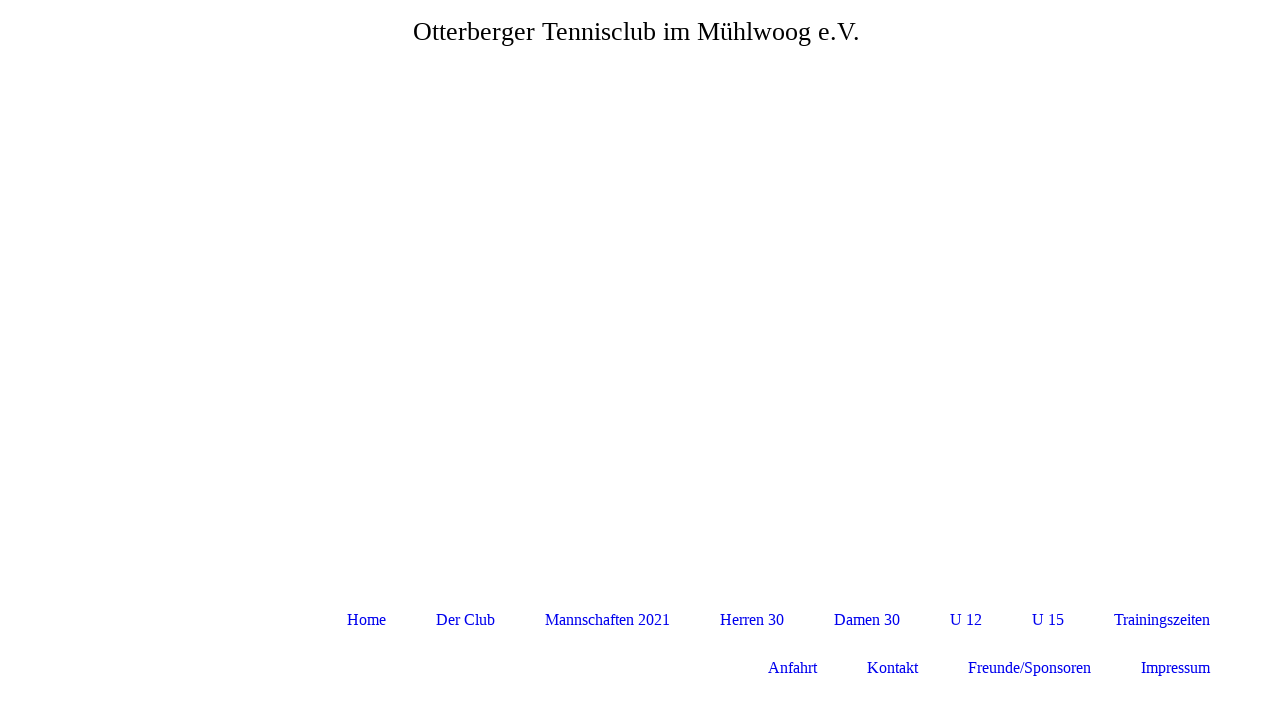

--- FILE ---
content_type: text/html; charset=utf-8
request_url: http://otc-muehlwoog.de/
body_size: 30475
content:
<!DOCTYPE html><html><head><meta http-equiv="Content-Type" content="text/html; charset=UTF-8"><title>Home</title><link href="https://otc-muehlwoog.de/Home" rel="canonical"><meta content="Home" property="og:title"><meta content="website" property="og:type"><meta content="https://otc-muehlwoog.de/Home" property="og:url"><script>
              window.beng = window.beng || {};
              window.beng.env = {
                language: "en",
                country: "US",
                mode: "deploy",
                context: "page",
                pageId: "000001108248",
                skeletonId: "",
                scope: "HTO01FLQXDIT",
                isProtected: false,
                navigationText: "Home",
                instance: "1",
                common_prefix: "https://homepagedesigner.telekom.de",
                design_common: "https://homepagedesigner.telekom.de/beng/designs/",
                design_template: "oem/cm_dh_079",
                path_design: "https://homepagedesigner.telekom.de/beng/designs/data/oem/cm_dh_079/",
                path_res: "https://homepagedesigner.telekom.de/res/",
                path_bengres: "https://homepagedesigner.telekom.de/beng/res/",
                masterDomain: "",
                preferredDomain: "",
                preprocessHostingUri: function(uri) {
                  
                    return uri || "";
                  
                },
                hideEmptyAreas: false
              };
            </script><script xmlns="http://www.w3.org/1999/xhtml" src="https://homepagedesigner.telekom.de/cm4all-beng-proxy/beng-proxy.js">;</script><link xmlns="http://www.w3.org/1999/xhtml" rel="stylesheet" href="https://homepagedesigner.telekom.de/.cm4all/e/static/3rdparty/font-awesome/css/font-awesome.min.css"></link><link rel="stylesheet" type="text/css" href="//homepagedesigner.telekom.de/.cm4all/res/static/libcm4all-js-widget/3.89.7/css/widget-runtime.css"/>

<link rel="stylesheet" type="text/css" href="//homepagedesigner.telekom.de/.cm4all/res/static/beng-editor/5.3.130/css/deploy.css"/>

<link rel="stylesheet" type="text/css" href="//homepagedesigner.telekom.de/.cm4all/res/static/libcm4all-js-widget/3.89.7/css/slideshow-common.css"/>

<script src="//homepagedesigner.telekom.de/.cm4all/res/static/jquery-1.7/jquery.js">;</script><script src="//homepagedesigner.telekom.de/.cm4all/res/static/prototype-1.7.3/prototype.js">;</script><script src="//homepagedesigner.telekom.de/.cm4all/res/static/jslib/1.4.1/js/legacy.js">;</script><script src="//homepagedesigner.telekom.de/.cm4all/res/static/libcm4all-js-widget/3.89.7/js/widget-runtime.js">;</script>

<script src="//homepagedesigner.telekom.de/.cm4all/res/static/libcm4all-js-widget/3.89.7/js/slideshow-common.js">;</script>

<script src="//homepagedesigner.telekom.de/.cm4all/res/static/beng-editor/5.3.130/js/deploy.js">;</script>

<link rel="stylesheet" type="text/css" href="https://homepagedesigner.telekom.de/.cm4all/designs/static/oem/cm_dh_079/1686178865.65/css/main.css"><link rel="stylesheet" type="text/css" href="https://homepagedesigner.telekom.de/.cm4all/designs/static/oem/cm_dh_079/1686178865.65/css/vars.css"><link rel="stylesheet" type="text/css" href="https://homepagedesigner.telekom.de/.cm4all/designs/static/oem/cm_dh_079/1686178865.65/css/responsive.css"><link rel="stylesheet" type="text/css" href="https://homepagedesigner.telekom.de/.cm4all/designs/static/oem/cm_dh_079/1686178865.65/css/cm-templates-global-style.css"><meta name="viewport" content="width=device-width, initial-scale=1"><!--[if lt IE 8]>
        	<link rel="stylesheet" type="text/css" href="https://homepagedesigner.telekom.de/beng/designs/data/oem/cm_dh_079/css/ie8.css" />
        <![endif]--><!--$Id: template.xsl 1832 2012-03-01 10:37:09Z dominikh $--><link href="/.cm4all/handler.php/vars.css?v=20210325081320" type="text/css" rel="stylesheet"><style type="text/css">.cm-logo {background-image: url("/.cm4all/sysdb.iproc/keyvisuals/22187b98e9bacc188bc5afc00014b51107ed.jpg/scale_0_0/22187b98e9bacc188bc5afc00014b51107ed.jpg");background-position: 50% 50%;
background-size: auto 100%;
background-repeat: no-repeat;
      }</style><script type="text/javascript">window.cmLogoWidgetId = "CMTOI_cm4all_com_widgets_Logo_11304095";
            window.cmLogoGetCommonWidget = function (){
                return new cm4all.Common.Widget({
            base    : "/",
            session : "",
            frame   : "",
            path    : "CMTOI_cm4all_com_widgets_Logo_11304095"
        })
            };
            window.logoConfiguration = {
                "cm-logo-x" : "50%",
        "cm-logo-y" : "50%",
        "cm-logo-v" : "2.0",
        "cm-logo-w" : "auto",
        "cm-logo-h" : "100%",
        "cm-logo-di" : "oem/cm_dh_079",
        "cm-logo-u" : "public-service://0/",
        "cm-logo-k" : "/.cm4all/sysdb/keyvisuals/22187b98e9bacc188bc5afc00014b51107ed.jpg",
        "cm-logo-bc" : "",
        "cm-logo-ln" : "/Home",
        "cm-logo-ln$" : "home",
        "cm-logo-hi" : false
        ,
        _logoBaseUrl : "\/.cm4all\/sysdb.iproc\/keyvisuals\/22187b98e9bacc188bc5afc00014b51107ed.jpg\/scale_0_0\/",
        _logoPath : "22187b98e9bacc188bc5afc00014b51107ed.jpg"
        };
            jQuery(document).ready(function() {
                var href = (beng.env.mode == "deploy" ? "/" : "/Home");
                jQuery(".cm-logo").wrap("<a style='text-decoration: none;' href='" + href + "'></a>");
            });
            
          jQuery(document).ready(function() {
            var logoElement = jQuery(".cm-logo");
            logoElement.attr("role", "img");
            logoElement.attr("tabindex", "0");
            logoElement.attr("aria-label", "logo");
          });
        </script><link rel="icon" href="data:;base64,iVBORw0KGgo="/><style id="cm_table_styles"></style><style id="cm_background_queries"></style><script type="application/x-cm4all-cookie-consent" data-code=""></script></head><body ondrop="return false;" class=" device-desktop cm-deploy cm-deploy-342"><div class="cm-background" data-cm-qa-bg="image"></div><div class="cm-background-video" data-cm-qa-bg="video"></div><div class="cm-background-effects" data-cm-qa-bg="effect"></div><div id="page_wrapper" class="cm-templates-container"><div id="header_wrapper"><div id="title_wrapper" class="title_wrapper cm_can_be_empty"><div id="title" class="title cm_can_be_empty cm-templates-heading__title" style="visibility:visible;"><span style="color: #ffffff; font-size: xx-large;"> </span></div><div id="title_separator_normal"> – </div><div id="title_separator_mobile"><br></div><div id="subtitle" class="subtitle cm-templates-heading__subtitle" style="visibility:visible;"><span style="font-size: xx-large;">Otterberger Tennisclub im Mühlwoog e.V. </span></div></div></div><div id="keyvisual_wrapper"><div id="keyvisual" class="cm-kv-0 cm-template-keyvisual__media cm_can_be_empty"> </div></div><div id="navigation_background"><div id="navigation_wrapper"><div id="logo" class="cm-logo box cm_can_be_empty"> </div><div id="nav-mobile-heading"><a href="">Navigation</a></div><div id="cm_navigation" class="navi"><ul id="cm_mainnavigation"><li id="cm_navigation_pid_1108248" class="cm_current"><a title="Home" href="/Home" class="cm_anchor">Home</a></li><li id="cm_navigation_pid_1108261" class="cm_has_subnavigation"><a title="Der Club" href="/Der-Club" class="cm_anchor">Der Club</a><ul class="cm_subnavigation" id="cm_subnavigation_pid_1108261"><li id="cm_navigation_pid_1108262"><a title="Präsidium" href="/Der-Club/Praesidium" class="cm_anchor">Präsidium</a></li><li id="cm_navigation_pid_1755666"><a title="Trainer" href="/Der-Club/Trainer" class="cm_anchor">Trainer</a></li><li id="cm_navigation_pid_1108263"><a title="Mitgliedsbeitrag" href="/Der-Club/Mitgliedsbeitrag" class="cm_anchor">Mitgliedsbeitrag</a></li></ul></li><li id="cm_navigation_pid_1108254"><a title="Mannschaften 2021" href="/Mannschaften-2021" class="cm_anchor">Mannschaften 2021</a></li><li id="cm_navigation_pid_838061"><a title="Herren 30" href="/Herren-30" class="cm_anchor">Herren 30</a></li><li id="cm_navigation_pid_838062"><a title="Damen 30" href="/Damen-30" class="cm_anchor">Damen 30</a></li><li id="cm_navigation_pid_838063"><a title="U 12" href="/U-12" class="cm_anchor">U 12</a></li><li id="cm_navigation_pid_838064"><a title="U 15" href="/U-15" class="cm_anchor">U 15</a></li><li id="cm_navigation_pid_1108849"><a title="Trainingszeiten " href="/Trainingszeiten" class="cm_anchor">Trainingszeiten </a></li><li id="cm_navigation_pid_1108269"><a title="Anfahrt" href="/Anfahrt" class="cm_anchor">Anfahrt</a></li><li id="cm_navigation_pid_1108258"><a title="Kontakt" href="/Kontakt" class="cm_anchor">Kontakt</a></li><li id="cm_navigation_pid_1108297"><a title="Freunde/Sponsoren" href="/Freunde/Sponsoren" class="cm_anchor">Freunde/Sponsoren</a></li><li id="cm_navigation_pid_1108965"><a title="Impressum" href="/Impressum" class="cm_anchor">Impressum</a></li></ul></div></div></div><div id="content_wrapper" class="cm-template-content"><div id="content_main" class="cm-template-content__main design_content cm-templates-text" data-cm-hintable="yes"><p style="text-align: center;"><span style="color: #000000; font-size: xx-large;"><strong>Willkommen beim OTC Im Mühlwoog e.V.</strong> </span></p><p style="text-align: center;"><span style="font-size: xx-large;"><span style="color: #000000;">Gerne können Sie uns vor Ort, von April bis Ende Oktober, auf unserer schönen Anlage kennenlernen.</span><span style="color: #000000;"> </span></span></p><p style="text-align: center;"><span style="color: #000000; font-size: xx-large;">Weitere Informationen oder Kontakte finden Sie auf und Kontakt</span></p><p style="text-align: center;"><span style="color: #000000; font-size: xx-large;">Wir freuen uns auf euch...</span></p><p style="text-align: center;"> </p><p> </p><div class="clearFloating" style="clear:both;height: 0px; width: auto;"></div><div id="widgetcontainer_CMTOI_cm4all_com_widgets_SeparatorToi_15055875" class="
				    cm_widget_block
					cm_widget cm4all_com_widgets_SeparatorToi cm_widget_block_center" style="width:100%; max-width:100%; "><div class="cm_widget_anchor"><a name="CMTOI_cm4all_com_widgets_SeparatorToi_15055875" id="widgetanchor_CMTOI_cm4all_com_widgets_SeparatorToi_15055875"><!--cm4all.com.widgets.SeparatorToi--></a></div><div style='position: relative; width: 100%;'><div style='border-top: 1px solid; margin: 1.2em 0em 1.2em 0em;'></div></div></div><p><span style="color: #000000; font-size: xx-large;">                            2. WEINPROBE am OTC</span></p><div class="clearFloating" style="clear:both;height: 0px; width: auto;"></div><div id="widgetcontainer_CMTOI_cm4all_com_widgets_PhotoToi_18968282" class="
				    cm_widget_block
					cm_widget cm4all_com_widgets_PhotoToi cm_widget_block_center" style="width:100%; max-width:898px; "><div class="cm_widget_anchor"><a name="CMTOI_cm4all_com_widgets_PhotoToi_18968282" id="widgetanchor_CMTOI_cm4all_com_widgets_PhotoToi_18968282"><!--cm4all.com.widgets.PhotoToi--></a></div><img title="" alt="" src="//homepagedesigner.telekom.de/imageprocessor/processor.cls/CMTOI/cm4all/com/widgets/PhotoToi/18/96/82/82/167085b4f64/scale_898_0%3Bdonotenlarge/167085b4f64" style="display:block;border:0px;" width="100%" onerror="this.style.display = 'none';" /></div><p> </p><p> </p><div style="text-align: center;"><span style="font-size: xx-large;">PFALZMEISTERTITEL für TIM</span></div><div style="text-align: center;"></div><div style="text-align: center;"><span style="color: #000000; font-size: medium;">Unser OTC-Spieler Tim Stemler hat die Konkurrenz U14m bei den </span></div><div style="text-align: center;"><span style="color: #000000; font-size: medium;">an diesem Wochenende stattgefundenen Hallen-Pfalzmeisterschaften gewonnen.</span></div><div style="text-align: center;"><span style="color: #000000; font-size: medium;">Als topgesetzter Spieler blieb er über den gesamten Turnierverlauf ohne Satzverlust und hat sich verdient den Titel Pfalzmeister gesichert. </span></div><div style="text-align: center;"><span style="color: #000000; font-size: medium;">Mit dem Turniersieg hat er darüber hinaus weitere wichtige Punkte für</span></div><div style="text-align: center;"><span style="color: #000000; font-size: medium;">die deutsche Rangliste, erspielt. HERZLICHEN GLÜCKWUNSCH!!!!</span></div><p> </p><div class="clearFloating" style="clear:both;height: 0px; width: auto;"></div><div id="widgetcontainer_CMTOI_cm4all_com_widgets_PhotoToi_18224532" class="
				    cm_widget_block
					cm_widget cm4all_com_widgets_PhotoToi cm_widget_block_center" style="width:100%; max-width:414px; "><div class="cm_widget_anchor"><a name="CMTOI_cm4all_com_widgets_PhotoToi_18224532" id="widgetanchor_CMTOI_cm4all_com_widgets_PhotoToi_18224532"><!--cm4all.com.widgets.PhotoToi--></a></div><img title="" alt="" src="//homepagedesigner.telekom.de/imageprocessor/processor.cls/CMTOI/cm4all/com/widgets/PhotoToi/18/22/45/32/1602076fce0/scale_414_0%3Bdonotenlarge/1602076fce0" style="display:block;border:0px;" width="100%" onerror="this.style.display = 'none';" /></div><div class="clearFloating" style="clear:both;height: 0px; width: auto;"></div><div id="widgetcontainer_CMTOI_cm4all_com_widgets_PhotoToi_13471446" class="
				    cm_widget_block
					cm_widget cm4all_com_widgets_PhotoToi cm_widget_block_center" style="width:100%; max-width:800px; "><div class="cm_widget_anchor"><a name="CMTOI_cm4all_com_widgets_PhotoToi_13471446" id="widgetanchor_CMTOI_cm4all_com_widgets_PhotoToi_13471446"><!--cm4all.com.widgets.PhotoToi--></a></div><img title="" alt="" src="//homepagedesigner.telekom.de/imageprocessor/processor.cls/CMTOI/cm4all/com/widgets/PhotoToi/13/47/14/46/14721417cad/scale_0_0%3Bdonotenlarge/14721417cad" style="display:block;border:0px;" width="100%" onerror="this.style.display = 'none';" /></div><p><br></p><p> </p><p><span style="color: #000000;"><strong><span style="font-size: large;">                        </span></strong></span></p><p><strong style="color: #000000;"><span style="font-size: xx-large;">    </span></strong></p><p><strong style="color: #000000;"><span style="font-size: xx-large;">                      Unsere Anlage</span></strong></p><p> </p><div class="clearFloating" style="clear:both;height: 0px; width: auto;"></div><div id="widgetcontainer_CMTOI_cm4all_com_widgets_PhotoToi_15054999" class="
				    cm_widget_block
					cm_widget cm4all_com_widgets_PhotoToi cm_widget_block_center" style="width:100%; max-width:307px; "><div class="cm_widget_anchor"><a name="CMTOI_cm4all_com_widgets_PhotoToi_15054999" id="widgetanchor_CMTOI_cm4all_com_widgets_PhotoToi_15054999"><!--cm4all.com.widgets.PhotoToi--></a></div><img title="" alt="" src="//homepagedesigner.telekom.de/imageprocessor/processor.cls/CMTOI/cm4all/com/widgets/PhotoToi/15/05/49/99/14f7f07cdc6/scale_1024_0%3Bdonotenlarge/14f7f07cdc6" style="display:block;border:0px;" width="100%" onerror="this.style.display = 'none';" /></div><p> </p><p> </p><div class="clearFloating" style="clear:both;height: 0px; width: auto;"></div><div id="widgetcontainer_CMTOI_cm4all_com_widgets_PhotoToi_15055000" class="
				    cm_widget_block
					cm_widget cm4all_com_widgets_PhotoToi cm_widget_block_center" style="width:100%; max-width:303px; "><div class="cm_widget_anchor"><a name="CMTOI_cm4all_com_widgets_PhotoToi_15055000" id="widgetanchor_CMTOI_cm4all_com_widgets_PhotoToi_15055000"><!--cm4all.com.widgets.PhotoToi--></a></div><img title="" alt="" src="//homepagedesigner.telekom.de/imageprocessor/processor.cls/CMTOI/cm4all/com/widgets/PhotoToi/15/05/50/00/14f7f084249/scale_1024_0%3Bdonotenlarge/14f7f084249" style="display:block;border:0px;" width="100%" onerror="this.style.display = 'none';" /></div><p> </p><div class="clearFloating" style="clear:both;height: 0px; width: auto;"></div><div id="widgetcontainer_CMTOI_cm4all_com_widgets_PhotoToi_15055002" class="
				    cm_widget_block
					cm_widget cm4all_com_widgets_PhotoToi cm_widget_block_center" style="width:100%; max-width:293px; "><div class="cm_widget_anchor"><a name="CMTOI_cm4all_com_widgets_PhotoToi_15055002" id="widgetanchor_CMTOI_cm4all_com_widgets_PhotoToi_15055002"><!--cm4all.com.widgets.PhotoToi--></a></div><img title="" alt="" src="//homepagedesigner.telekom.de/imageprocessor/processor.cls/CMTOI/cm4all/com/widgets/PhotoToi/15/05/50/02/14f7f09534d/scale_1024_0%3Bdonotenlarge/14f7f09534d" style="display:block;border:0px;" width="100%" onerror="this.style.display = 'none';" /></div><p> </p><p> </p><p> </p><p> </p><p> </p><p><span style="color: #000000;"><strong><span style="font-size: large;">                                          </span><span style="font-size: x-large;">  </span></strong></span></p><p> </p><p> </p><p> </p><p> </p><p> </p><p> </p><p> </p><p> </p><p> </p><p> </p><p> </p><p> </p><div class="clearFloating" style="clear:both;height: 0px; width: auto;"></div><div id="widgetcontainer_CMTOI_cm4all_com_widgets_PhotoToi_16382035" class="
				    cm_widget_block
					cm_widget cm4all_com_widgets_PhotoToi cm_widget_block_center" style="width:100%; max-width:0px; "><div class="cm_widget_anchor"><a name="CMTOI_cm4all_com_widgets_PhotoToi_16382035" id="widgetanchor_CMTOI_cm4all_com_widgets_PhotoToi_16382035"><!--cm4all.com.widgets.PhotoToi--></a></div><img title="" alt="" src="//homepagedesigner.telekom.de/imageprocessor/processor.cls/CMTOI/cm4all/com/widgets/PhotoToi/16/38/20/35/1567db84918/scale_0_0%3Bdonotenlarge/1567db84918" style="display:block;border:0px;" width="100%" onerror="this.style.display = 'none';" /></div><p> </p><p> </p><p> </p><p> </p><p> </p><p> </p><p> </p><p> </p><div class="clearFloating" style="clear:both;height: 0px; width: auto;"></div><div id="widgetcontainer_CMTOI_cm4all_com_widgets_PhotoToi_17793963" class="
				    cm_widget_block
					cm_widget cm4all_com_widgets_PhotoToi cm_widget_block_center" style="width:100%; max-width:0px; "><div class="cm_widget_anchor"><a name="CMTOI_cm4all_com_widgets_PhotoToi_17793963" id="widgetanchor_CMTOI_cm4all_com_widgets_PhotoToi_17793963"><!--cm4all.com.widgets.PhotoToi--></a></div><img title="" alt="" src="//homepagedesigner.telekom.de/imageprocessor/processor.cls/CMTOI/cm4all/com/widgets/PhotoToi/17/79/39/63/15dbb8297d6/scale_0_0%3Bdonotenlarge/15dbb8297d6" style="display:block;border:0px;" width="100%" onerror="this.style.display = 'none';" /></div><p> </p><p> </p><p> </p><p> </p><p> </p><p> </p><p> </p><p> </p><div id="cm_bottom_clearer" style="clear: both;" contenteditable="false"></div></div><div id="content_sidebar" class="cm_can_be_empty"><div id="widgetbar_site_1" class="sidebar cm_can_be_empty" data-cm-hintable="yes"><div id="widgetcontainer_TKOMSI_cm4all_com_widgets_GuestLogin_21729934" class="
				    cm_widget_block
					cm_widget cm4all_com_widgets_GuestLogin cm_widget_block_center" style="width:100%; max-width:100%; "><div class="cm_widget_anchor"><a name="TKOMSI_cm4all_com_widgets_GuestLogin_21729934" id="widgetanchor_TKOMSI_cm4all_com_widgets_GuestLogin_21729934"><!--cm4all.com.widgets.GuestLogin--></a></div><script  type="text/javascript">
				Common.loadCss("https://homepagedesigner.telekom.de/.cm4all/widgetres.php/cm4all.com.widgets.GuestLogin//css/login_show.css");
				window.LOGIN_WIDGET_PW_DOES_NOT_MATCH_TEXT = "Die Passwörter stimmen nicht überein.";
			</script><script  type="text/javascript" src="https://homepagedesigner.telekom.de/.cm4all/widgetres.php/cm4all.com.widgets.GuestLogin/js/login_show.js"></script><script  type="text/javascript">
			loginWidget.samHost = "homepagedesigner.telekom.de";
			loginWidget.serviceHost = "homepagedesigner.telekom.de";
			loginWidget.origin = decodeURIComponent("") || location.href;
		</script><div  class="login">
<div class="view login-view">
<p class="login-error" style="display:none;">Anmeldung fehlgeschlagen. Benutzername oder Passwort falsch.</p>
<form method="post" onsubmit="return loginWidget.login(this);" action="/;focus=TKOMSI_cm4all_com_widgets_GuestLogin_21729934&amp;path=">
<input type="hidden" name="L_INTERNAL_ACCOUNT_" value="CM_DA2_11ecc222"><table border="0" cellspacing="0" cellpadding="0">
<colgroup width="1"></colgroup>
<colgroup width="*"></colgroup>
<tr>
<td><label class="login-large-container">Benutzername</label></td>
<td>
<label class="login-small-container">Benutzername</label><div class="login-input-container"><input type="text" name="L_INTERNAL_LOGINNM_" required="required"></div>
</td>
</tr>
<tr>
<td><label class="login-large-container">Passwort</label></td>
<td>
<label class="login-small-container">Passwort</label><div class="login-input-container">
<input type="password" name="L_INTERNAL_PASSWRD_" required="required"><span class="login-toggle-password" onclick="loginWidget.tooglePassword(this)"><svg xmlns="http://www.w3.org/2000/svg" width="24" height="24" viewBox="0 0 24 24"><path d="M0 0h24v24H0zm0 0h24v24H0zm0 0h24v24H0zm0 0h24v24H0z" fill="none"></path><path d="M12 7c2.76 0 5 2.24 5 5 0 .65-.13 1.26-.36 1.83l2.92 2.92c1.51-1.26 2.7-2.89 3.43-4.75-1.73-4.39-6-7.5-11-7.5-1.4 0-2.74.25-3.98.7l2.16 2.16C10.74 7.13 11.35 7 12 7zM2 4.27l2.28 2.28.46.46C3.08 8.3 1.78 10.02 1 12c1.73 4.39 6 7.5 11 7.5 1.55 0 3.03-.3 4.38-.84l.42.42L19.73 22 21 20.73 3.27 3 2 4.27zM7.53 9.8l1.55 1.55c-.05.21-.08.43-.08.65 0 1.66 1.34 3 3 3 .22 0 .44-.03.65-.08l1.55 1.55c-.67.33-1.41.53-2.2.53-2.76 0-5-2.24-5-5 0-.79.2-1.53.53-2.2zm4.31-.78l3.15 3.15.02-.16c0-1.66-1.34-3-3-3l-.17.01z"></path></svg></span>
</div>
</td>
</tr>
<tr><td colspan="2"><button type="submit">Login</button></td></tr>
</table>
</form>
<div class="login-link-area login-large-container"><div class="login-link-container1">Passwort vergessen? <a  href="/.cm4all/auth/index.php/forgot-password/CM_DA2_11ecc222/%7Borigin%7D/1/1,auth,8,1" onclick="loginWidget.replaceOrigin(this); return true;" role="button">Passwort zurücksetzen</a>
</div></div>
<div class="login-link-area login-small-container"><div class="login-link-container1">Passwort vergessen? <a  href="/.cm4all/auth/index.php/forgot-password/CM_DA2_11ecc222/%7Borigin%7D/1/1,auth,8,1" onclick="loginWidget.replaceOrigin(this); return true;" role="button">Passwort zurücksetzen</a>
</div></div>
</div>
<script type="text/javascript">
			loginWidget.finishLogin(location.href);
		</script>
</div>
</div><p> </p></div><div id="widgetbar_page_1" class="sidebar cm_can_be_empty" data-cm-hintable="yes"><p> </p><p> </p><div id="widgetcontainer_CMTOI_cm4all_com_widgets_CounterToi_11304224" class="
				    cm_widget_block
					cm_widget cm4all_com_widgets_Counter cm_widget_block_center" style="width:180px; max-width:100%; "><div class="cm_widget_anchor"><a name="CMTOI_cm4all_com_widgets_CounterToi_11304224" id="widgetanchor_CMTOI_cm4all_com_widgets_CounterToi_11304224"><!--cm4all.com.widgets.Counter--></a></div><script src="https://homepagedesigner.telekom.de/.cm4all/widgetres.php/cm4all.com.widgets.Counter/js/counter_show.js"></script>
					
						<div id="CMTOI_cm4all_com_widgets_CounterToi_11304224" style="text-align:center;">&nbsp;</div>
					
				<script type="text/javascript">
					(function() {
						var commonWidget = new cm4all.Common.Widget({
							base    : "/",
							session : "",
							frame   : "",
							path    : "CMTOI_cm4all_com_widgets_CounterToi_11304224",
						});
						var wiid = "CMTOI_cm4all_com_widgets_CounterToi_11304224";
						var data = {
							wiid: wiid,
							useCounterPhp: false,
							increase: false,
							width: 180,
							template: "14",
							baseUri: "https://homepagedesigner.telekom.de/imageprocessor/counter.cls/",
							image: "",
							value: 87671,
							offset: 0,
							digits: 5,
						};
						var counterWidget = new CounterWidget(data, commonWidget);
						counterWidget.init();
					})();
					</script>
</div><p> </p><p> </p><div id="widgetcontainer_CMTOI_cm4all_com_widgets_SeparatorToi_11523563" class="
				    cm_widget_block
					cm_widget cm4all_com_widgets_SeparatorToi cm_widget_block_center" style="width:100%; max-width:100%; "><div class="cm_widget_anchor"><a name="CMTOI_cm4all_com_widgets_SeparatorToi_11523563" id="widgetanchor_CMTOI_cm4all_com_widgets_SeparatorToi_11523563"><!--cm4all.com.widgets.SeparatorToi--></a></div><div style='position: relative; width: 100%;'><div style='border-top: 1px solid; margin: 1.2em 0em 1.2em 0em;'></div></div></div></div><div id="widgetbar_site_2" class="sidebar cm_can_be_empty" data-cm-hintable="yes"><div id="widgetcontainer_CMTOI_cm4all_com_widgets_PhotoToi_18721814" class="
				    cm_widget_block
					cm_widget cm4all_com_widgets_PhotoToi cm_widget_block_center" style="width:100%; max-width:3508px; "><div class="cm_widget_anchor"><a name="CMTOI_cm4all_com_widgets_PhotoToi_18721814" id="widgetanchor_CMTOI_cm4all_com_widgets_PhotoToi_18721814"><!--cm4all.com.widgets.PhotoToi--></a></div><img title="" alt="" src="//homepagedesigner.telekom.de/imageprocessor/processor.cls/CMTOI/cm4all/com/widgets/PhotoToi/18/72/18/14/16413aba90f/scale_1200_0%3Bdonotenlarge/16413aba90f" style="display:block;border:0px;" width="100%" onerror="this.style.display = 'none';" /></div></div><div id="widgetbar_page_2" class="sidebar cm_can_be_empty" data-cm-hintable="yes"><p><br> </p></div></div><div class="clear"> </div></div><div id="footer_wrapper" class="cm_can_be_empty"><div id="footer" class="sidebar cm_can_be_empty" data-cm-hintable="yes"><p> </p><p style="text-align: center;"> </p><p style="text-align: center;"><span style="color: #ffffff; font-size: medium;">                OTC im Mühlwoog e.V. -  Im Mühlwoog  -  67697 Otterberg - otc-muehlwoog@t-online.de - Tel. 06301-1333</span></p><p style="text-align: left;"><span style="font-family: inherit; font-size: 0.9em;"><em> </em></span></p><p> </p><p> </p><p> </p><p> </p></div></div></div><script type="text/javascript" language="javascript" src="https://homepagedesigner.telekom.de/.cm4all/designs/static/oem/cm_dh_079/1686178865.65/js/initialise.js"></script><script type="text/javascript" language="javascript" src="https://homepagedesigner.telekom.de/.cm4all/designs/static/oem/cm_dh_079/1686178865.65/js/cm_template-focus-point.js"></script><script type="text/javascript" language="javascript" src="https://homepagedesigner.telekom.de/.cm4all/designs/static/oem/cm_dh_079/1686178865.65/js/cm-templates-global-script.js"></script><div class="cm_widget_anchor"><a name="TKOMSI_cm4all_com_widgets_CookiePolicy_21729881" id="widgetanchor_TKOMSI_cm4all_com_widgets_CookiePolicy_21729881"><!--cm4all.com.widgets.CookiePolicy--></a></div><script data-tracking="true" data-cookie-settings-enabled="false" src="https://homepagedesigner.telekom.de/.cm4all/widgetres.php/cm4all.com.widgets.CookiePolicy/show.js?v=3.3.29" defer="defer" id="cookieSettingsScript"></script><noscript ><div style="position:absolute;bottom:0;" id="statdiv"><img alt="" height="1" width="1" src="https://homepagedesigner.telekom.de/.cm4all/_pixel.img?site=1651032-3zVhEngq&amp;page=pid_1108248&amp;path=%2FHome&amp;nt=Home"/></div></noscript><script  type="text/javascript">//<![CDATA[
            document.body.insertAdjacentHTML('beforeend', '<div style="position:absolute;bottom:0;" id="statdiv"><img alt="" height="1" width="1" src="https://homepagedesigner.telekom.de/.cm4all/_pixel.img?site=1651032-3zVhEngq&amp;page=pid_1108248&amp;path=%2FHome&amp;nt=Home&amp;domain='+escape(document.location.hostname)+'&amp;ref='+escape(document.referrer)+'"/></div>');
        //]]></script><div style="display: none;" id="keyvisualWidgetVideosContainer"></div><style type="text/css">.cm-kv-0 {
background-image: url("/.cm4all/sysdb.iproc/keyvisuals/2e571b6f2c0d97d141a208f6de40b90d.jpeg/scale_0_0/2e571b6f2c0d97d141a208f6de40b90d.jpeg");
background-position: center;
background-repeat: no-repeat;
}
</style><style type="text/css">
			#keyvisual {
				overflow: hidden;
			}
			.kv-video-wrapper {
				width: 100%;
				height: 100%;
				position: relative;
			}
			</style><script type="text/javascript">
				jQuery(document).ready(function() {
					function moveTempVideos(slideshow, isEditorMode) {
						var videosContainer = document.getElementById('keyvisualWidgetVideosContainer');
						if (videosContainer) {
							while (videosContainer.firstChild) {
								var div = videosContainer.firstChild;
								var divPosition = div.className.substring('cm-kv-0-tempvideo-'.length);
								if (isEditorMode && parseInt(divPosition) > 1) {
									break;
								}
								videosContainer.removeChild(div);
								if (div.nodeType == Node.ELEMENT_NODE) {
									var pos = '';
									if (slideshow) {
										pos = '-' + divPosition;
									}
									var kv = document.querySelector('.cm-kv-0' + pos);
									if (kv) {
										if (!slideshow) {
											var wrapperDiv = document.createElement("div"); 
											wrapperDiv.setAttribute("class", "kv-video-wrapper");
											kv.insertBefore(wrapperDiv, kv.firstChild);
											kv = wrapperDiv;
										}
										while (div.firstChild) {
											kv.appendChild(div.firstChild);
										}
										if (!slideshow) {
											break;
										}
									}
								}
							}
						}
					}

					function kvClickAction(mode, href) {
						if (mode == 'internal') {
							if (!window.top.syntony || !/_home$/.test(window.top.syntony.bifmState)) {
								window.location.href = href;
							}
						} else if (mode == 'external') {
							var a = document.createElement('a');
							a.href = href;
							a.target = '_blank';
							a.rel = 'noreferrer noopener';
							a.click();
						}
					}

					var keyvisualElement = jQuery("[cm_type=keyvisual]");
					if(keyvisualElement.length == 0){
						keyvisualElement = jQuery("#keyvisual");
					}
					if(keyvisualElement.length == 0){
						keyvisualElement = jQuery("[class~=cm-kv-0]");
					}
				
						keyvisualElement.attr("role", "img");
						keyvisualElement.attr("tabindex", "0");
						keyvisualElement.attr("aria-label", "hauptgrafik");
					
					moveTempVideos(false, false);
					var video = document.querySelector('#keyvisual video');
					if (video) {
						video.play();
					}
				
			});
		</script></body></html>
